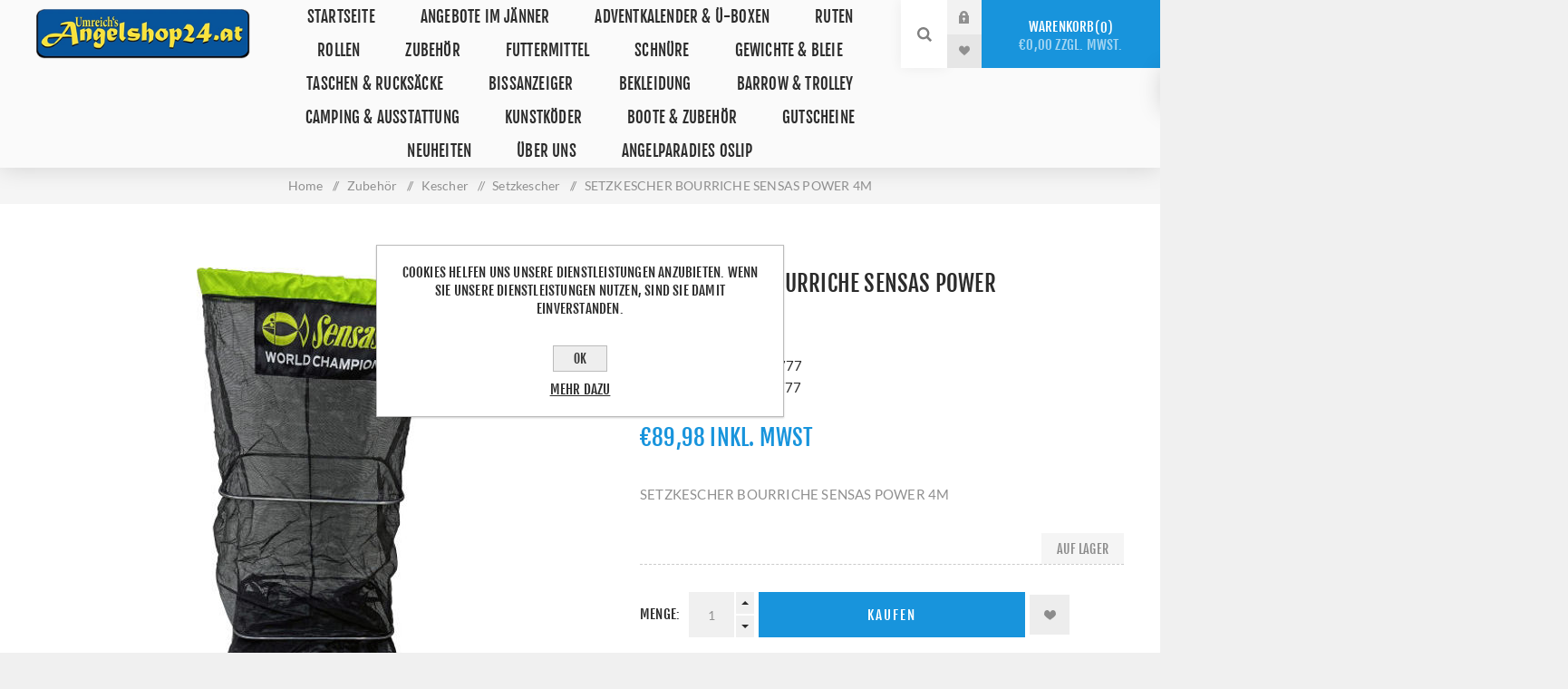

--- FILE ---
content_type: text/html; charset=utf-8
request_url: https://www.angelshop24.at/63-85777-setzkescher-bourriche-sensas-power-4m
body_size: 37982
content:
<!DOCTYPE html><html lang=de class=html-product-details-page><head><title>Umreich&#x27;s Angelshop24. SETZKESCHER BOURRICHE SENSAS POWER 4M</title><meta charset=UTF-8><meta name=description content="SETZKESCHER BOURRICHE SENSAS POWER 4M "><meta name=keywords content="Angelgeschäft,Anglerbedarf,Angelzubehör online kaufen,Angelruten,Angelschnüre,Fischereibedarf,Angelshop,Fischen,angelshop online,online angelshop"><meta name=generator content=nopCommerce><meta name=viewport content="width=device-width, initial-scale=1.0, user-scalable=0, minimum-scale=1.0, maximum-scale=1.0"><meta property=og:type content=product><meta property=og:title content="SETZKESCHER BOURRICHE SENSAS POWER 4M "><meta property=og:description content="SETZKESCHER BOURRICHE SENSAS POWER 4M "><meta property=og:image content=https://www.angelshop24.at/images/thumbs/0019984_setzkescher-bourriche-sensas-power-4m_625.jpeg><meta property=og:image:url content=https://www.angelshop24.at/images/thumbs/0019984_setzkescher-bourriche-sensas-power-4m_625.jpeg><meta property=og:url content=https://www.angelshop24.at/63-85777-setzkescher-bourriche-sensas-power-4m><meta property=og:site_name content="Umreich's Angelshop24.at"><style>.product-details-page .full-description{display:none}.product-details-page .ui-tabs .full-description{display:block}.product-details-page .tabhead-full-description{display:none}</style><script type=application/ld+json>{"@context":"http://schema.org/","@type":"Product","name":"SETZKESCHER BOURRICHE SENSAS POWER 4M ","image":"https://www.angelshop24.at/images/thumbs/0019984_setzkescher-bourriche-sensas-power-4m.jpeg","description":"Setzkescher von Sensas Größe 55 x 45 cm 3m lang ","sku":"85777","productID":"85777","brand":{"@type":"Thing","name":"SENSAS"},"mpn":"85777","offers":{"@type":"Offer","price":"89.98","priceValidUntil":"2027-01-18","url":"https://www.angelshop24.at/63-85777-setzkescher-bourriche-sensas-power-4m","priceCurrency":"EUR","itemCondition":"https://schema.org/NewCondition","availability":"http://schema.org/InStock","seller":{"@type":"Organization","name":"Umreich's Angelshop24.at","url":"https://www.angelshop24.at/","logo":"https://www.angelshop24.at/images/thumbs/0005139_angelshop24atkl.jpeg"}}}</script><script type=application/ld+json>{"@context":"http://schema.org/","@type":"BreadcrumbList","itemListElement":[{"@type":"ListItem","position":"1","item":{"@id":"https://www.angelshop24.at/wc000007-zubeh%C3%B6r","name":"Zubehör"}},{"@type":"ListItem","position":"2","item":{"@id":"https://www.angelshop24.at/kescher","name":"Kescher"}},{"@type":"ListItem","position":"3","item":{"@id":"https://www.angelshop24.at/setzkescher","name":"Setzkescher"}}]}</script><link href=/Themes/Venture/Content/css/styles.css rel=stylesheet><link href=/Themes/Venture/Content/css/mobile.css rel=stylesheet><link href=/Themes/Venture/Content/css/480.css rel=stylesheet><link href=/Themes/Venture/Content/css/768.css rel=stylesheet><link href=/Themes/Venture/Content/css/1200.css rel=stylesheet><link href=/Plugins/SevenSpikes.Core/Styles/perfect-scrollbar.min.css rel=stylesheet><link href=/Plugins/SevenSpikes.Nop.Plugins.NopQuickTabs/Themes/Venture/Content/QuickTabs.css rel=stylesheet><link href=/Plugins/SevenSpikes.Nop.Plugins.CloudZoom/Themes/Venture/Content/cloud-zoom/CloudZoom.css rel=stylesheet><link href=/Plugins/SevenSpikes.Nop.Plugins.CloudZoom/Styles/carousel/slick-slider-1.6.0.css rel=stylesheet><link href=/Plugins/SevenSpikes.Nop.Plugins.CloudZoom/Themes/Venture/Content/carousel/carousel.css rel=stylesheet><link href=/lib/magnific-popup/magnific-popup.css rel=stylesheet><link href=/Plugins/SevenSpikes.Nop.Plugins.InstantSearch/Themes/Venture/Content/InstantSearch.css rel=stylesheet><link href=/Plugins/SevenSpikes.Nop.Plugins.AjaxCart/Themes/Venture/Content/ajaxCart.css rel=stylesheet><link href=/Plugins/SevenSpikes.Nop.Plugins.ProductRibbons/Styles/Ribbons.common.css rel=stylesheet><link href=/Plugins/SevenSpikes.Nop.Plugins.ProductRibbons/Themes/Venture/Content/Ribbons.css rel=stylesheet><link href=/Plugins/SevenSpikes.Nop.Plugins.QuickView/Themes/Venture/Content/QuickView.css rel=stylesheet><link href=/lib/fineuploader/fine-uploader.min.css rel=stylesheet><link href="/Themes/Venture/Content/css/theme.custom-1.css?v=18" rel=stylesheet><link rel=canonical href=https://www.angelshop24.at/63-85777-setzkescher-bourriche-sensas-power-4m><link rel=apple-touch-icon sizes=180x180 href=/icons/icons_0/apple-touch-icon.png><link rel=icon type=image/png sizes=32x32 href=/icons/icons_0/favicon-32x32.png><link rel=icon type=image/png sizes=192x192 href=/icons/icons_0/android-chrome-192x192.png><link rel=icon type=image/png sizes=16x16 href=/icons/icons_0/favicon-16x16.png><link rel=manifest href=/icons/icons_0/site.webmanifest><link rel=mask-icon href=/icons/icons_0/safari-pinned-tab.svg color=#5bbad5><link rel="shortcut icon" href=/icons/icons_0/favicon.ico><meta name=msapplication-TileColor content=#2d89ef><meta name=msapplication-TileImage content=/icons/icons_0/mstile-144x144.png><meta name=msapplication-config content=/icons/icons_0/browserconfig.xml><meta name=theme-color content=#ffffff><body class="product-details-page-body light-theme"><div class=page-loader><div class=loader></div></div><div class=ajax-loading-block-window style=display:none></div><div id=dialog-notifications-success title=Benachrichtigung style=display:none></div><div id=dialog-notifications-error title=Fehler style=display:none></div><div id=dialog-notifications-warning title=Warnung style=display:none></div><div id=bar-notification class=bar-notification-container data-close=Schließen></div><!--[if lte IE 8]><div style=clear:both;height:59px;text-align:center;position:relative><a href=http://www.microsoft.com/windows/internet-explorer/default.aspx target=_blank> <img src=/Themes/Venture/Content/img/ie_warning.jpg height=42 width=820 alt="You are using an outdated browser. For a faster, safer browsing experience, upgrade for free today."> </a></div><![endif]--><div class=master-wrapper-page><div class=header><div class=header-upper><div class=header-selectors-wrapper></div></div><div class=header-lower><div class=header-left><div class=header-logo><a href="/" class=logo> <img alt="Umreich's Angelshop24.at" src=https://www.angelshop24.at/images/thumbs/0005140_A24-Logo_300.png></a></div></div><div class=header-center><div class="header-menu light-layout"><div class=close-menu><div class=mobile-logo><a href="/" class=logo> <img alt="Umreich's Angelshop24.at" src=https://www.angelshop24.at/images/thumbs/0005140_A24-Logo_300.png></a></div><span>Close</span></div><ul class=top-menu><li><a href="/">Startseite</a><li><a href=/wc000169-angebote-im-j%C3%A4nner>Angebote im J&#xE4;nner</a><li><a href=/adventkalender>Adventkalender &amp; &#xDC;-Boxen</a><li><a class=with-subcategories href=/angelruten>Ruten</a><div class=plus-button></div><div class=sublist-wrap><ul class=sublist><li class=back-button><span>Back</span><li><a href=/bologneseruten>Bologneseruten</a><li><a href=/wc000087-castingruten>Castingruten</a><li><a href=/feederruten>Feederruten</a><li><a href=/wc000019-karpfenruten>Karpfenruten</a><li><a href=/matchruten>Matchruten</a><li><a href=/premium-ruten>Premium Ruten</a><li><a href=/wc000013-raubfischruten>Raubfischruten</a><li><a href=/spinnruten>Spinnruten</a><li><a href=/wc000071-reiseruten>Reiseruten</a><li><a href=/wc000084-teleskopruten>Teleskopruten</a><li><a href=/wc000074-welsruten>Welsruten</a></ul></div><li><a class=with-subcategories href=/angelrollen>Rollen</a><div class=plus-button></div><div class=sublist-wrap><ul class=sublist><li class=back-button><span>Back</span><li><a href=/baitcastrollen>Baitcastrollen</a><li><a href=/wc000017-feederrollen>Feederrollen</a><li><a href=/wc000014-bigpit-freilaufrollen>BigPit &amp; Freilaufrollen</a><li><a href=/wc000018-meeresrollen>Meeresrollen</a><li><a href=/wc000015-raubfischrollen>Raubfischrollen</a><li><a href=/weitwurfrollen>Weitwurfrollen</a><li><a href=/wc000016-welsrollen>Welsrollen</a><li><a href=/ersatzrollenk%C3%B6pfe>Ersatzrollenk&#xF6;pfe</a></ul></div><li><a class=with-subcategories href=/wc000007-zubeh%C3%B6r>Zubeh&#xF6;r</a><div class=plus-button></div><div class=sublist-wrap><ul class=sublist><li class=back-button><span>Back</span><li><a class=with-subcategories href=/karpfenzubehoer>Karpfenzubeh&#xF6;r</a><div class=plus-button></div><div class=sublist-wrap><ul class=sublist><li class=back-button><span>Back</span><li><a class=with-subcategories href=/terminal-tackle>Terminal Tackle</a><div class=plus-button></div><div class=sublist-wrap><ul class=sublist><li class=back-button><span>Back</span><li><a href=/wc000143-karpfenhaken>Karpfenhaken</a><li><a href=/vorfachmaterial>Vorfachmaterial</a><li><a href=/fertig-rigs-leader>Fertig-Rigs &amp; Leader</a><li><a href=/pva>PVA</a></ul></div><li><a href=/karpfentaschen>Karpfentaschen</a><li><a href=/karpfenkescher>Karpfenkescher</a><li><a href=/abhakmatten-cradle>Abhakmatten &amp; Cradle</a><li><a class=with-subcategories href=/rod-pod>Rod Pod</a><div class=plus-button></div><div class=sublist-wrap><ul class=sublist><li class=back-button><span>Back</span><li><a href=/wc000024-banksticks-buzz-bars>Banksticks &amp; Buzz Bars</a><li><a href=/rutenauflagen>Rutenauflagen</a></ul></div><li><a href=/karpfensaecke>Karpfens&#xE4;cke</a><li><a href=/wiegeschlinge>Wiegeschlinge</a><li><a href=/futterkuebel-falteimer>K&#xFC;bel &amp; Falteimer</a><li><a href=/wurfrohre-anfuettern>Wurfrohre &amp; Anf&#xFC;ttern</a><li><a href=/waagen-zubehoer>Waagen-Zubeh&#xF6;r</a></ul></div><li><a class=with-subcategories href=/friedfischzubeh%C3%B6r>Friedfischzubeh&#xF6;r</a><div class=plus-button></div><div class=sublist-wrap><ul class=sublist><li class=back-button><span>Back</span><li><a href=/friedfischhaken>Friedfischhaken</a><li><a href=/futterkoerbe>Futterk&#xF6;rbe</a><li><a href=/futterschleudern>Futterschleudern</a><li><a href=/fertigangeln>Fertigangeln</a><li><a href=/gebundene-vorf%C3%A4cher>Gebundene Vorf&#xE4;cher</a><li><a href=/friedfischtaschen-boxen>Friedfischtaschen &amp; Boxen</a><li><a href=/werkzeug-friedfisch>Werkzeug Friedfisch</a><li><a href=/gummi-silikonstopper>Gummi &amp; Silikonstopper</a></ul></div><li><a class=with-subcategories href=/wc000152-raubfischzubeh%C3%B6r>Raubfischzubeh&#xF6;r</a><div class=plus-button></div><div class=sublist-wrap><ul class=sublist><li class=back-button><span>Back</span><li><a class=with-subcategories href=/raubfischhaken>Raubfischhaken</a><div class=plus-button></div><div class=sublist-wrap><ul class=sublist><li class=back-button><span>Back</span><li><a href=/drillinge-raubfisch>Drillinge</a><li><a href=/einzelhaken-raubfisch>Einzelhaken</a><li><a href=/offset-wacky>Offset &amp; Wacky</a><li><a href=/meereshaken>Meereshaken</a></ul></div><li><a href=/stahlvorf%C3%A4cher-leader>Stahlvorf&#xE4;cher &amp; Leader</a><li><a href=/raubfischposen>Raubfischposen</a><li><a href=/wirbel-crimps>Wirbel &amp; Crimps</a><li><a href=/werkzeuge-raubfisch>Werkzeuge Raubfisch</a></ul></div><li><a class=with-subcategories href=/welszubeh%C3%B6r>Welszubeh&#xF6;r</a><div class=plus-button></div><div class=sublist-wrap><ul class=sublist><li class=back-button><span>Back</span><li><a class=with-subcategories href=/wc000108-welshaken>Welshaken</a><div class=plus-button></div><div class=sublist-wrap><ul class=sublist><li class=back-button><span>Back</span><li><a href=/wc000109-drillinge>Drillinge</a></ul></div><li><a href=/wirbel-karabiner-wels>Wirbel &amp; Karabiner</a><li><a href=/vorfachmaterial-welsfischerei>Vorfachmaterial</a><li><a href=/welsposen>Welsposen</a><li><a href=/unterwasserposen>Unterwasserposen</a><li><a href=/welsrutenst%C3%A4nder>Welsrutenst&#xE4;nder</a><li><a href=/wc000105-wallerh%C3%B6lzer>Wallerh&#xF6;lzer</a></ul></div><li><a class=with-subcategories href=/wc000165-forellenzubeh%C3%B6r>Forellenzubeh&#xF6;r</a><div class=plus-button></div><div class=sublist-wrap><ul class=sublist><li class=back-button><span>Back</span><li><a href=/wc000166-spoons>Spoons</a></ul></div><li><a href=/wc000111-sitzkiepen-zubeh%C3%B6r>Sitzkiepen &amp; Zubeh&#xF6;r</a><li><a class=with-subcategories href=/angelhaken>Angelhaken</a><div class=plus-button></div><div class=sublist-wrap><ul class=sublist><li class=back-button><span>Back</span><li><a href=/gebundene-angelhaken>Gebundene Haken</a><li><a href=/wc000133-jighaken>Jighaken</a></ul></div><li><a href=/boxen-angelkoffer>Boxen &amp; Angelkoffer</a><li><a href=/haken-systeme>Haken-Systeme</a><li><a class=with-subcategories href=/kescher>Kescher</a><div class=plus-button></div><div class=sublist-wrap><ul class=sublist><li class=back-button><span>Back</span><li><a href=/kescherstoecke>Kescherst&#xF6;cke</a><li><a href=/wc000102-klappkescher>Klappkescher</a><li><a href=/setzkescher>Setzkescher</a><li><a href=/ersatznetze>Ersatznetze</a></ul></div><li><a href=/matchzubehoer>Match-Zubeh&#xF6;r</a><li><a href=/messer-tools>Messer &amp; Tools</a><li><a href=/rutenzubehoer-rutenbaender>Rutenzubeh&#xF6;r &amp; Rutenb&#xE4;nder</a><li><a href=/wc000067-posen-waggler>Posen &amp; Waggler</a><li><a href=/wirbel-karabiner>Wirbel &amp; Karabiner</a></ul></div><li><a class=with-subcategories href=/futtermittel>Futtermittel</a><div class=plus-button></div><div class=sublist-wrap><ul class=sublist><li class=back-button><span>Back</span><li><a href=/boilies>Boilies</a><li><a href=/wc000126-dips-liquid>Dip&#x27;s &amp; Liquid</a><li><a href=/hakenkoeder>Hakenk&#xF6;der</a><li><a href=/lockstoffe>Lockstoffe</a><li><a href=/pellets-tigernuesse-partikel>Pellets &amp; Tigern&#xFC;sse &amp; Partikel</a><li><a href=/pop-ups-wafter>Pop Up&#x27;s &amp; Wafter</a><li><a href=/staubfutter>Staubfutter</a></ul></div><li><a class=with-subcategories href=/angelschnuere>Schn&#xFC;re</a><div class=plus-button></div><div class=sublist-wrap><ul class=sublist><li class=back-button><span>Back</span><li><a href=/fluorocarbon>Fluorocarbon</a><li><a href=/wc000077-geflochtene-schn%C3%BCre>Geflochtene Schn&#xFC;re</a></ul></div><li><a class=with-subcategories href=/gewichte-bleie>Gewichte &amp; Bleie</a><div class=plus-button></div><div class=sublist-wrap><ul class=sublist><li class=back-button><span>Back</span><li><a href=/umreichs-gewichte>Umreich&#x27;s Gewichte</a><li><a href=/bleifreie-gewichte>Bleifreie Gewichte</a></ul></div><li><a class=with-subcategories href=/taschen-rucksaecke>Taschen &amp; Rucks&#xE4;cke</a><div class=plus-button></div><div class=sublist-wrap><ul class=sublist><li class=back-button><span>Back</span><li><a href=/keschertaschen>Keschertaschen</a><li><a href=/kuehltaschen>K&#xFC;hltaschen</a><li><a href=/kunstkoedertaschen>Kunstk&#xF6;dertaschen</a><li><a href=/rutentaschen>Rutentaschen</a></ul></div><li><a class=with-subcategories href=/bissanzeiger>Bissanzeiger</a><div class=plus-button></div><div class=sublist-wrap><ul class=sublist><li class=back-button><span>Back</span><li><a href=/elektronische-bissanzeiger>Elektronische Bissanzeiger</a><li><a href=/wels-bissanzeiger>Wels-Bissanzeiger</a><li><a href=/optische-akustische-bissanzeiger>Optische &amp; Akustische Bissanzeiger</a></ul></div><li><a class=with-subcategories href=/angelbekleidung>Bekleidung</a><div class=plus-button></div><div class=sublist-wrap><ul class=sublist><li class=back-button><span>Back</span><li><a class=with-subcategories href=/accessoires>Accessoires</a><div class=plus-button></div><div class=sublist-wrap><ul class=sublist><li class=back-button><span>Back</span><li><a href=/socken>Socken</a><li><a href=/angelhandschuhe>Handschuhe</a><li><a href=/hauben-kappen>Hauben &amp; Kappen</a><li><a href=/sonnenbrillen>Sonnenbrillen</a></ul></div><li><a class=with-subcategories href=/funktionsbekleidung>Funktionsbekleidung</a><div class=plus-button></div><div class=sublist-wrap><ul class=sublist><li class=back-button><span>Back</span><li><a href=/regenhosen>Regenhosen</a><li><a href=/regenjacken>Regenjacken</a><li><a href=/thermobekleidung>Thermobekleidung</a><li><a href=/thermounterw%C3%A4sche>Thermounterw&#xE4;sche</a></ul></div><li><a class=with-subcategories href=/wc000160-winterbekleidung>Winterbekleidung</a><div class=plus-button></div><div class=sublist-wrap><ul class=sublist><li class=back-button><span>Back</span><li><a href=/wc000049-winteranzug-2-teiler>Winteranzug 2-Teiler</a><li><a href=/winterhosen>Winterhosen</a><li><a href=/winterjacken>Winterjacken</a></ul></div><li><a href=/angelhemden>Hemden</a><li><a href=/hoodies-westen>Hoodies &amp; Westen</a><li><a href=/hosen>Hosen</a><li><a href=/jacken>Jacken</a><li><a href=/schuhe-stiefel>Schuhe &amp; Stiefel</a><li><a href=/t-shirt>T-Shirt</a><li><a href=/wathosen>Wathosen</a><li><a href=/watjacken>Watjacken</a></ul></div><li><a class=with-subcategories href=/barrow-trolley>Barrow &amp; Trolley</a><div class=plus-button></div><div class=sublist-wrap><ul class=sublist><li class=back-button><span>Back</span><li><a href=/barrowzubehoer>Barrow-Zubeh&#xF6;r</a></ul></div><li><a class=with-subcategories href=/campingausstattung>Camping &amp; Ausstattung</a><div class=plus-button></div><div class=sublist-wrap><ul class=sublist><li class=back-button><span>Back</span><li><a href=/becher-haeferl>Becher-H&#xE4;ferl</a><li><a href=/wc000132-insektenschutz>Insektenschutz</a><li><a href=/kopflampen-lichter>Kopflampen &amp; Lichter</a><li><a class=with-subcategories href=/angelliegen>Liegen</a><div class=plus-button></div><div class=sublist-wrap><ul class=sublist><li class=back-button><span>Back</span><li><a href=/schlafsysteme-schlafsaecke>Schlafsysteme &amp; Schlafs&#xE4;cke</a></ul></div><li><a href=/angelsessel>Sessel</a><li><a href=/wc000043-zelte-schirme>Zelte &amp; Schirme</a></ul></div><li><a class=with-subcategories href=/kunstkoeder>Kunstk&#xF6;der</a><div class=plus-button></div><div class=sublist-wrap><ul class=sublist><li class=back-button><span>Back</span><li><a href=/bladed-jig>Bladed-Jig</a><li><a href=/blinker>Blinker</a><li><a href=/wc000086-gummifische>Gummifische</a><li><a href=/wc000168-gummifische-einzeln>Gummifische einzeln</a><li><a href=/jig-spinner>Jig-Spinner</a><li><a href=/kunstk%C3%B6derzubeh%C3%B6r>Kunstk&#xF6;derzubeh&#xF6;r</a><li><a href=/wc000167-popper>Popper</a><li><a href=/wc000096-spinnerbaits>Spinnerbaits</a><li><a href=/wobbler>Wobbler</a></ul></div><li><a class=with-subcategories href=/boote-zubehoer>Boote &amp; Zubeh&#xF6;r</a><div class=plus-button></div><div class=sublist-wrap><ul class=sublist><li class=back-button><span>Back</span><li><a href=/batterien-co>Batterien &amp; Co</a><li><a href=/boote>Boote</a><li><a href=/bootszubehoer>Bootszubeh&#xF6;r</a><li><a href=/echolote>Echolote</a><li><a href=/elektromotore>Elektromotoren</a><li><a href=/futterboote>Futterboote</a></ul></div><li><a href=/gutscheine>Gutscheine</a><li><a href=/neuheiten>Neuheiten</a><li><a href=/ueber-uns>&#xDC;ber uns</a><li><a href=/umreichs-angelparadies-oslip>Angelparadies Oslip</a></ul><div class=mobile-menu-items><div class=header-links><div class=header-links-box><div class="header-links-box-top not-authenticated"><div class="header-link-wrapper login"><a href="/login?returnUrl=%2F63-85777-setzkescher-bourriche-sensas-power-4m" title=Anmelden class=ico-login>Anmelden</a></div><div class="header-link-wrapper register"><a href="/register?returnUrl=%2F63-85777-setzkescher-bourriche-sensas-power-4m" title=Registrierung class=ico-register>Registrierung</a></div></div><div class=header-links-box-bottom><div class=header-link-wrapper><a href=/wishlist title=Wunschliste class=ico-wishlist> <span class=wishlist-label>Wunschliste</span> <span class=wishlist-qty>(0)</span> </a></div></div></div></div></div></div></div><div class=header-right><div class="search-box store-search-box"><form method=get id=small-search-box-form action=/search><input type=search class=search-box-text id=small-searchterms autocomplete=off name=q placeholder="Shop durchsuchen" aria-label="Shop durchsuchen"> <input type=hidden class=instantSearchResourceElement data-highlightfirstfoundelement=false data-minkeywordlength=4 data-defaultproductsortoption=5 data-instantsearchurl=/instantSearchFor data-searchpageurl=/search data-searchinproductdescriptions=true data-numberofvisibleproducts=10> <input type=submit class="button-1 search-box-button" value=Suchen></form><div class=search-opener>Suchen</div></div><div class=header-links><div class=header-links-box><div class="header-links-box-top not-authenticated"><div class="header-link-wrapper login"><a href="/login?returnUrl=%2F63-85777-setzkescher-bourriche-sensas-power-4m" title=Anmelden class=ico-login>Anmelden</a></div><div class="header-link-wrapper register"><a href="/register?returnUrl=%2F63-85777-setzkescher-bourriche-sensas-power-4m" title=Registrierung class=ico-register>Registrierung</a></div></div><div class=header-links-box-bottom><div class=header-link-wrapper><a href=/wishlist title=Wunschliste class=ico-wishlist> <span class=wishlist-label>Wunschliste</span> <span class=wishlist-qty>(0)</span> </a></div></div></div></div><div class=cart-wrapper id=flyout-cart data-removeitemfromcarturl=/VentureTheme/RemoveItemFromCart data-flyoutcarturl=/VentureTheme/FlyoutShoppingCart><div id=topcartlink><a href=/cart class=ico-cart> Warenkorb<span id=CartQuantityBox class=cart-qty><span class=cart-qty-number>0</span></span> <span class=cart-total>&#x20AC;0,00 zzgl. MwSt.</span> </a></div><div class=flyout-cart><div class=mini-shopping-cart><div class=count>Sie haben keine Artikel im Warenkorb.</div></div></div></div></div></div></div><div class=overlayOffCanvas></div><div class=responsive-nav-wrapper-parent><div class=responsive-nav-wrapper><div class=menu-title><span>Menu</span></div><div class=mobile-logo><a href="/" class=logo> <img alt="Umreich's Angelshop24.at" src=https://www.angelshop24.at/images/thumbs/0005140_A24-Logo_300.png></a></div><div class=search-wrap><span>Suchen</span></div><div class=shopping-cart-link><a href=/cart>Warenkorb</a></div></div></div><div class=master-wrapper-content><div class=ajaxCartInfo data-getajaxcartbuttonurl=/NopAjaxCart/GetAjaxCartButtonsAjax data-productpageaddtocartbuttonselector=.add-to-cart-button data-productboxaddtocartbuttonselector=.product-box-add-to-cart-button data-productboxproductitemelementselector=.product-item data-enableonproductpage=True data-enableoncatalogpages=True data-minishoppingcartquatityformattingresource=({0}) data-miniwishlistquatityformattingresource=({0}) data-addtowishlistbuttonselector=.add-to-wishlist-button></div><input id=addProductVariantToCartUrl name=addProductVariantToCartUrl type=hidden value=/AddProductFromProductDetailsPageToCartAjax> <input id=addProductToCartUrl name=addProductToCartUrl type=hidden value=/AddProductToCartAjax> <input id=miniShoppingCartUrl name=miniShoppingCartUrl type=hidden value=/MiniShoppingCart> <input id=flyoutShoppingCartUrl name=flyoutShoppingCartUrl type=hidden value=/NopAjaxCartFlyoutShoppingCart> <input id=checkProductAttributesUrl name=checkProductAttributesUrl type=hidden value=/CheckIfProductOrItsAssociatedProductsHasAttributes> <input id=getMiniProductDetailsViewUrl name=getMiniProductDetailsViewUrl type=hidden value=/GetMiniProductDetailsView> <input id=flyoutShoppingCartPanelSelector name=flyoutShoppingCartPanelSelector type=hidden value=#flyout-cart> <input id=shoppingCartMenuLinkSelector name=shoppingCartMenuLinkSelector type=hidden value=.cart-qty> <input id=wishlistMenuLinkSelector name=wishlistMenuLinkSelector type=hidden value=span.wishlist-qty><div id=product-ribbon-info data-productid=12782 data-productboxselector=".product-item, .item-holder" data-productboxpicturecontainerselector=".picture, .item-picture" data-productpagepicturesparentcontainerselector=.product-essential data-productpagebugpicturecontainerselector=.picture data-retrieveproductribbonsurl=/RetrieveProductRibbons></div><div class=quickViewData data-productselector=.product-item data-productselectorchild=.buttons data-retrievequickviewurl=/quickviewdata data-quickviewbuttontext=Schnellansicht data-quickviewbuttontitle=Schnellansicht data-isquickviewpopupdraggable=True data-enablequickviewpopupoverlay=True data-accordionpanelsheightstyle=content data-getquickviewbuttonroute=/getquickviewbutton></div><div class=breadcrumb><ul itemscope itemtype=http://schema.org/BreadcrumbList><li><span> <a href="/"> <span>Home</span> </a> </span> <span class=delimiter>/</span><li itemprop=itemListElement itemscope itemtype=http://schema.org/ListItem><a href=/wc000007-zubeh%C3%B6r itemprop=item> <span itemprop=name>Zubeh&#xF6;r</span> </a> <span class=delimiter>/</span><meta itemprop=position content=1><li itemprop=itemListElement itemscope itemtype=http://schema.org/ListItem><a href=/kescher itemprop=item> <span itemprop=name>Kescher</span> </a> <span class=delimiter>/</span><meta itemprop=position content=2><li itemprop=itemListElement itemscope itemtype=http://schema.org/ListItem><a href=/setzkescher itemprop=item> <span itemprop=name>Setzkescher</span> </a> <span class=delimiter>/</span><meta itemprop=position content=3><li itemprop=itemListElement itemscope itemtype=http://schema.org/ListItem><strong class=current-item itemprop=name>SETZKESCHER BOURRICHE SENSAS POWER 4M </strong> <span itemprop=item itemscope itemtype=http://schema.org/Thing id=/63-85777-setzkescher-bourriche-sensas-power-4m> </span><meta itemprop=position content=4></ul></div><div class=master-column-wrapper><div class=center-1><div class="page product-details-page"><div class=page-body><form method=post id=product-details-form action=/63-85777-setzkescher-bourriche-sensas-power-4m><div itemscope itemtype=http://schema.org/Product data-productid=12782><div class=product-essential-wrapper><div class=product-essential><input type=hidden class=cloudZoomPictureThumbnailsInCarouselData data-vertical=true data-numvisible=4 data-numscrollable=1 data-enable-slider-arrows=true data-enable-slider-dots=false data-size=1 data-rtl=false data-responsive-breakpoints-for-thumbnails="[{&#34;breakpoint&#34;:1201,&#34;settings&#34;:{&#34;slidesToShow&#34;:5, &#34;slidesToScroll&#34;:1,&#34;arrows&#34;:false,&#34;dots&#34;:true,&#34;vertical&#34;:false}}]" data-magnificpopup-counter="%curr% von %total%" data-magnificpopup-prev="Zurück (Links Taste)" data-magnificpopup-next="Weiter (Rechts Taste)" data-magnificpopup-close="Schließen (Esc)" data-magnificpopup-loading=Lade...> <input type=hidden class=cloudZoomAdjustPictureOnProductAttributeValueChange data-productid=12782 data-isintegratedbywidget=true> <input type=hidden class=cloudZoomEnableClickToZoom><div class="gallery sevenspikes-cloudzoom-gallery"><div class=picture-wrapper><div class=picture id=sevenspikes-cloud-zoom data-zoomwindowelementid=cloudZoomWindowElement data-selectoroftheparentelementofthecloudzoomwindow=.overview data-defaultimagecontainerselector=".product-essential .gallery" data-zoom-window-width=244 data-zoom-window-height=257><a href=https://www.angelshop24.at/images/thumbs/0019984_setzkescher-bourriche-sensas-power-4m.jpeg data-full-image-url=https://www.angelshop24.at/images/thumbs/0019984_setzkescher-bourriche-sensas-power-4m.jpeg class=picture-link id=zoom1> <img src=https://www.angelshop24.at/images/thumbs/0019984_setzkescher-bourriche-sensas-power-4m_625.jpeg alt="Bild von SETZKESCHER BOURRICHE SENSAS POWER 4M " class=cloudzoom id=cloudZoomImage itemprop=image data-cloudzoom="appendSelector: '.picture-wrapper', zoomOffsetX: -6, zoomOffsetY: 0, autoInside: 850, tintOpacity: 0, zoomWidth: 244, zoomHeight: 257, easing: 3, touchStartDelay: true, zoomFlyOut: false, disableZoom: 'auto'"> </a></div></div></div><div class=overview><div class=product-name><h1 itemprop=name>SETZKESCHER BOURRICHE SENSAS POWER 4M</h1></div><div class=manufacturers><span class=label>Hersteller:</span> <span class=value> <a href=/sensas>SENSAS</a> </span></div><div class=additional-details><div class=sku><span class=label>Artikelnummer:</span> <span class=value itemprop=sku id=sku-12782>63-85777</span></div><div class=manufacturer-part-number><span class=label>Herstellernummer:</span> <span class=value id=mpn-12782>85777</span></div></div><div class=prices itemprop=offers itemscope itemtype=http://schema.org/Offer><div class=product-price><span itemprop=price content=89.98 class=price-value-12782> €89,98 inkl. MwSt </span></div><meta itemprop=priceCurrency content=EUR></div><div class=short-description>SETZKESCHER BOURRICHE SENSAS POWER 4M</div><div class=availability-attributes-wrapper><div class=availability><div class=stock><span class=label>Verfügbarkeit:</span> <span class=value id=stock-availability-value-12782>Auf Lager</span></div></div></div><div class=overview-buttons><label class=qty-label for=addtocart_12782_EnteredQuantity>Menge:</label><div class=add-to-cart-qty-wrapper><input class=qty-input type=text data-val=true data-val-required="The Menge field is required." id=addtocart_12782_EnteredQuantity name=addtocart_12782.EnteredQuantity value=1> <span class=plus>+</span> <span class=minus>-</span></div><input type=button id=add-to-cart-button-12782 class="button-1 add-to-cart-button" value=Kaufen data-productid=12782 onclick="return AjaxCart.addproducttocart_details(&#34;/addproducttocart/details/12782/1&#34;,&#34;#product-details-form&#34;),!1"><div class=wishlist-button-wrapper title="Zur Wunschliste zugefügt"><div class=add-to-wishlist><input type=button id=add-to-wishlist-button-12782 class="button-2 add-to-wishlist-button" value="Zur Wunschliste zugefügt" data-productid=12782 onclick="return AjaxCart.addproducttocart_details(&#34;/addproducttocart/details/12782/2&#34;,&#34;#product-details-form&#34;),!1"></div></div></div><div class=overview-footer><div class=product-social-buttons><label class=product-social-label>Teilen:</label><ul class=product-social-sharing><li><a class=twitter title="Share on Twitter" href="javascript:openShareWindow(&#34;https://twitter.com/share?url=https://www.angelshop24.at/63-85777-setzkescher-bourriche-sensas-power-4m&#34;)">Share on Twitter</a><li><a class=facebook title="Teile auf Facebook" href="javascript:openShareWindow(&#34;https://www.facebook.com/sharer.php?u=https://www.angelshop24.at/63-85777-setzkescher-bourriche-sensas-power-4m&#34;)">Teile auf Facebook</a><li><a class=pinterest title="Share on Pinterest" href="javascript:void function(){var n=document.createElement(&#34;script&#34;);n.setAttribute(&#34;type&#34;,&#34;text/javascript&#34;);n.setAttribute(&#34;charset&#34;,&#34;UTF-8&#34;);n.setAttribute(&#34;src&#34;,&#34;https://assets.pinterest.com/js/pinmarklet.js?r=&#34;+Math.random()*99999999);document.body.appendChild(n)}()">Share on Pinterest</a></ul><script>function openShareWindow(n){var t=520,i=400,r=screen.height/2-i/2,u=screen.width/2-t/2;window.open(n,"sharer","top="+r+",left="+u+",toolbar=0,status=0,width="+t+",height="+i)}</script></div></div></div></div></div><div class=product-page-bottom><div id=quickTabs class=productTabs data-ajaxenabled=false data-productreviewsaddnewurl=/ProductTab/ProductReviewsTabAddNew/12782 data-productcontactusurl=/ProductTab/ProductContactUsTabAddNew/12782 data-couldnotloadtaberrormessage="Couldn't load this tab."><div class=productTabs-header><ul><li><a href=#quickTab-description>Informationen</a></ul></div><div class=productTabs-body><div id=quickTab-description><div class=full-description itemprop=description>Setzkescher von Sensas<br>Größe 55 x 45 cm<br>3m lang<br><br></div></div></div></div><div class=product-collateral></div></div></div><input name=__RequestVerificationToken type=hidden value=CfDJ8LypLVXXs3hEt-XC_QVV-fnk_-9VVXpDSv3DlCXMgz6ZbJBSgeVo1_JcN1fKZ-gRvtVj196U8hWKdwEoAf3xWok5FheVka0PjSNQWVj2CIwEVJL9hm0OPdT3UNYQMnSbQpvI5Kj8TV9QU8DOLI7zqFo></form></div></div></div></div></div><div class=footer><div class=footer-upper><div class="footer-block find-us"><div class=title><strong>Kontakt</strong></div><ul class="list footer-collapse"><li class=address><span>Rheinboldtstr. 24, 2362 Biedermannsdorf</span><li class=e-mail><span>angelshop24@umreich.at</span><li class=phone><span>+43(0)2236710572</span></ul></div><div class="footer-block information"><div class=title><strong>Information</strong></div><ul class="list footer-collapse"><li><a href=/contactus>Kontakt</a><li><a href=/versand>Versand &amp; Retoursendungen</a><li><a href=/datenschutz>Datenschutzbestimmungen</a><li><a href=/allgemeine-geschaeftsbedingungen>Allgemeine Gesch&#xE4;ftsbedingungen</a><li><a href=/ueber-uns>&#xDC;ber uns</a><li><a href=/impressum>Impressum</a></ul></div><div class="footer-block my-account"><div class=title><strong>Mein Konto</strong></div><ul class="list footer-collapse"><li><a href=/order/history>Aufträge</a><li><a href=/customer/addresses>Adressen</a><li><a href=/recentlyviewedproducts>Kürzlich angesehen</a></ul></div></div><div class=footer-middle><ul class=social-sharing><li><a target=_blank class=facebook href="https://www.facebook.com/Umreichs-Anglerfachmarkt-Biedermannsdorf-1557874471199283/" aria-label=Facebook></a><li><a target=_blank class=youtube href=https://www.youtube.com/channel/UCBvohJl15__J8fz1eOBq0kA aria-label=YouTube></a></ul></div><div class=footer-lower><div class=footer-disclaimer>Copyright &copy; 2026 Umreich's Angelshop24.at. Alle Rechte vorbehalten.</div></div></div></div><div id=eu-cookie-bar-notification class=eu-cookie-bar-notification><div class=content><div class=text>Cookies helfen uns unsere Dienstleistungen anzubieten. Wenn Sie unsere Dienstleistungen nutzen, sind Sie damit einverstanden.</div><div class=buttons-more><button type=button class="ok-button button-1" id=eu-cookie-ok>OK</button> <a class=learn-more href=/datenschutz>Mehr dazu</a></div></div></div><script src=/lib/jquery/jquery-3.3.1.min.js></script><script src=/lib/jquery-validate/jquery.validate-v1.17.0/jquery.validate.min.js></script><script src=/lib/jquery-validate/jquery.validate.unobtrusive-v3.2.10/jquery.validate.unobtrusive.min.js></script><script src=/lib/jquery-ui/jquery-ui-1.12.1.custom/jquery-ui.min.js></script><script src=/lib/jquery-migrate/jquery-migrate-3.0.1.min.js></script><script src=/Plugins/SevenSpikes.Core/Scripts/iOS-12-array-reverse-fix.min.js></script><script src=/js/public.common.js></script><script src=/js/public.ajaxcart.js></script><script src=/js/public.countryselect.js></script><script src=/Plugins/SevenSpikes.Core/Scripts/lib/kendo/2019.2.619/kendo.core.min.js></script><script src=/lib/kendo/2014.1.318/kendo.userevents.min.js></script><script src=/lib/kendo/2014.1.318/kendo.draganddrop.min.js></script><script src=/lib/kendo/2014.1.318/kendo.window.min.js></script><script src=/Plugins/SevenSpikes.Nop.Plugins.InstantSearch/Scripts/InstantSearch.min.js></script><script src=/lib/kendo/2014.1.318/kendo.data.min.js></script><script src=/lib/kendo/2014.1.318/kendo.popup.min.js></script><script src=/lib/kendo/2014.1.318/kendo.list.min.js></script><script src=/lib/kendo/2014.1.318/kendo.autocomplete.min.js></script><script src=/Plugins/SevenSpikes.Nop.Plugins.NopQuickTabs/Scripts/ProductTabs.min.js></script><script src=/Plugins/SevenSpikes.Core/Scripts/cloudzoom.core.min.js></script><script src=/Plugins/SevenSpikes.Nop.Plugins.CloudZoom/Scripts/CloudZoom.min.js></script><script src=/Plugins/SevenSpikes.Nop.Plugins.CloudZoom/Scripts/carousel/slick-slider-1.6.0.min.js></script><script src=/lib/magnific-popup/jquery.magnific-popup.min.js></script><script src=/Plugins/SevenSpikes.Core/Scripts/sevenspikes.core.min.js></script><script src=/Plugins/SevenSpikes.Core/Scripts/jquery.json-2.4.min.js></script><script src=/Plugins/SevenSpikes.Nop.Plugins.AjaxCart/Scripts/AjaxCart.min.js></script><script src=/Plugins/SevenSpikes.Nop.Plugins.ProductRibbons/Scripts/ProductRibbons.min.js></script><script src=/lib/fineuploader/jquery.fine-uploader.min.js></script><script src=/Plugins/SevenSpikes.Nop.Plugins.QuickView/Scripts/QuickView.min.js></script><script src=/Plugins/SevenSpikes.Core/Scripts/perfect-scrollbar.min.js></script><script src=/Plugins/SevenSpikes.Core/Scripts/sevenspikes.theme.min.js></script><script src=/Plugins/SevenSpikes.Core/Scripts/cookiehelper.min.js></script><script src=/Themes/Venture/Content/scripts/venture.js></script><script>$(document).ready(function(){$("#addtocart_12782_EnteredQuantity").on("keydown",function(n){if(n.keyCode==13)return $("#add-to-cart-button-12782").trigger("click"),!1})})</script><script>$(document).ready(function(){$(".header").on("mouseenter","#flyout-cart",function(){$(this).addClass("active")}).on("mouseleave","#flyout-cart",function(){$(this).removeClass("active")})})</script><script id=instantSearchItemTemplate type=text/x-kendo-template>
    <div class="instant-search-item" data-url="${ data.CustomProperties.Url }">
        <a href="${ data.CustomProperties.Url }">
            <div class="img-block">
                <img src="${ data.DefaultPictureModel.ImageUrl }" alt="${ data.Name }" title="${ data.Name }" style="border: none">
            </div>
            <div class="detail">
                <div class="title">${ data.Name }</div>
                    <div class="sku"># var sku = ""; if (data.CustomProperties.Sku != null) { sku = "Artikelnummer: " + data.CustomProperties.Sku } # #= sku #</div>
                <div class="price"># var price = ""; if (data.ProductPrice.Price) { price = data.ProductPrice.Price } # #= price #</div>           
            </div>
        </a>
    </div>
</script><script>$("#small-search-box-form").on("submit",function(n){$("#small-searchterms").val()==""&&(alert("Suchbegriffe eingeben"),$("#small-searchterms").focus(),n.preventDefault())})</script><script>$(document).ready(function(){$(".header").on("mouseenter","#flyout-cart",function(){$(this).addClass("active")}).on("mouseleave","#flyout-cart",function(){$(this).removeClass("active")})})</script><script>(function(){AjaxCart.init(!1,".cart-qty",".wishlist-qty","#flyout-cart")})()</script><script>$(document).ready(function(){$("#eu-cookie-bar-notification").show();$("#eu-cookie-ok").on("click",function(){$.ajax({cache:!1,type:"POST",url:"/eucookielawaccept",dataType:"json",success:function(){$("#eu-cookie-bar-notification").hide()},error:function(){alert("Cannot store value")}})})})</script><div class=scroll-back-button id=goToTop></div>

--- FILE ---
content_type: text/html; charset=utf-8
request_url: https://www.angelshop24.at/NopAjaxCart/GetAjaxCartButtonsAjax
body_size: -283
content:




        <div class="ajax-cart-button-wrapper" data-productid="12782" data-isproductpage="true">
                <input type="button" id="add-to-cart-button-12782" value="Kaufen" class="button-1 add-to-cart-button nopAjaxCartProductVariantAddToCartButton" data-productid="12782" />
                      

        </div>


--- FILE ---
content_type: text/css
request_url: https://www.angelshop24.at/Themes/Venture/Content/css/480.css
body_size: 12400
content:
/*=====================================================
    
    TABLETS PORTRAIT & SMARTPHONES LANDSCAPE

=====================================================*/

@media all and (min-width: 481px) {
	
/* GLOBAL STYLES */

.side-2:after {
	content: "";
	display: block;
	clear: both;
}

/* GLOBAL FORMS */
/* NOTIFICATIONS & POPUPS */

.eu-cookie-bar-notification {
    width: 450px;
    max-width: 95%;
    margin-left: -225px;
}

/* HEADER */

.ui-autocomplete {
	width: 100% !important; /*txtfield + button*/
}

/* HEADER MENU */
/* FOOTER */
/* LEFT/RIGHT COLUMN */

.block {
	float: left;
	width: 48%;
	margin: 0 1% 2%;
	text-align: left;
}
.block:nth-of-type(2n+1) {
	clear: both;
}
.block .tags li,
.product-tags-all-page li {
	margin: 0 5px;
}
.block .poll-options li,
.block .poll-results li {
	display: block;
}
.block .poll .buttons,
.block .poll-total-votes {
	text-align: left;
}

/* CATEGORY PAGE & GRIDS */

.item-box .product-item {
    padding: 0 0 125px;
}
.item-box .details {
    padding: 30px 25px 25px;
}
.item-box .product-rating-box {
    display: block;
}

/* PRODUCT PAGE */
/* REVIEW PAGE */

.write-review-collapse {
    padding: 40px;
}

/* WISHLIST & COMPARE LIST */
/* TOPICS */

.enter-password-form input[type="password"] {
	width: 300px !important;
}

/* CONTACT PAGE & EMAILaFRIEND */
/* REGISTRATION, LOGIN, MY ACCOUNT */

.account-page .page-body {
    min-height: 710px;
}
.customer-pages-body .master-column-wrapper {
    max-width: 850px;
    margin: auto;
    position: relative;
    padding: 0 0 0 50px;
}
.customer-pages-body .page-title {
    top: auto;
    bottom: 100%;
    left: -53px;
    right: 0;
}
.customer-pages-body .center-2 {
    width: 100%;
    border-left: 3px solid #f3cc2e;
    z-index: 2;
    position: relative;
}
.customer-pages-body .side-2 {
    width: 50px;
    position: absolute;
    margin: 0;
    right: 100%;
    margin-right: -50px;
    top: 0;
}
.customer-pages-body .side-2 .title {
    display: none;
}
.customer-pages-body .block {
    background: none;
    box-shadow: none;
}
.customer-pages-body .block .listbox {
    display: block !important;
    background: none;
    border: none;
}
.customer-pages-body .block .listbox .list {
    padding: 0;
}
.customer-pages-body .block .listbox .list:after {
    content: '';
    display: block;
    clear: both;
}
.customer-pages-body .block .title:before, 
.customer-pages-body .block .listbox:before {
    display: none;
}
.customer-pages-body .block .list li {
    position: relative;
    height: 55px;
}
.customer-pages-body .block .list a {
    display: block;
    padding: 0 30px 0 51px;
    white-space: nowrap;
    line-height: 50px;
    background: #e2e2e2;
    margin: 0 0 5px;
    position: absolute;
    top: 0;
    right: 0;
    -ms-transform: translateX(calc(100% - 50px));
    -webkit-transform: translateX(calc(100% - 50px));
    transform: translateX(calc(100% - 50px));
    -webkit-transition: all 0.5s ease-in-out;
    transition: all 0.5s ease-in-out;
}
.customer-pages-body .block .list a.active {
    background: #f3cc2e;
    color: #2c2c2c;
}
.customer-pages-body.light-theme .block .list a.active {
    color: #fff;
}
.customer-pages-body .block .list a:before {
    font-family: "venture-font";
    text-transform: none;
    width: 50px;
    font-size: 15px;
    position: absolute;
    top: 0;
    left: 0;
    bottom: 0;
    line-height: 50px;
    text-align: center;
}
.customer-pages-body .block .list a:after {
    content: "";
    position: absolute;
    width: 0;
    height: 50px;
    left: 0;
    top: 0;
    bottom: 0;
    background: #e2e2e2;
    -webkit-transition: all 0.3s ease-in-out;
    transition: all 0.3s ease-in-out;
}
.customer-pages-body .block .list .customer-info a:before {
    content: "D";
}
.customer-pages-body .block .list .customer-addresses a:before {
    content: "E";
}
.customer-pages-body .block .list .customer-orders a:before {
    content: "C";
}
.customer-pages-body .block .list .return-requests a:before {
    content: "S";
}
.customer-pages-body .block .list .downloadable-products a:before {
    content: "A";
}
.customer-pages-body .block .list .back-in-stock-subscriptions a:before {
    content: "B";
}
.customer-pages-body .block .list .reward-points a:before {
    content: "T";
}
.customer-pages-body .block .list .change-password a:before {
    content: "d";
}
.customer-pages-body .block .list .customer-avatar a:before {
    content: "z";
}
.customer-pages-body .block .list .forum-subscriptions a:before {
    content: "R";
}
.customer-pages-body .block .list .customer-reviews a:before {
    content: "l";
}
.customer-pages-body .block .list .customer-vendor-info a:before {
    content: "h";
}
.customer-pages-body .block .list .customer-gdpr a:before {
    content: "6";
}
.customer-pages-body .block .list .customer-check-gift-card-balance a:before {
    content: "\e900";
}

.html-return-request-page  .data-table .unit-price {
    display: table-cell;
}
.html-my-product-reviews-list-page .customer-pages-body .master-column-wrapper {
    margin-bottom: 60px;
}
.html-my-product-reviews-list-page .customer-pages-body .master-column-wrapper .pager{
    position: absolute;
    bottom: -80px;
    right: 0;
}

/* SHOPPING CART & CHECKOUT */


/* SEARCH PAGE & SITEMAP */

.basic-search-top {
    display: table;
    width: 100%;
}
.basic-search-top .inputs,
.basic-search-top .buttons {
    display: table-cell;
    vertical-align: bottom;
}
.basic-search-top .buttons {
    padding: 0 0 0 4px;
}

/* BLOG & NEWS */

.comments .comment {
    padding: 30px;
}

}

/***** RESPONSIVE GRIDS ******/

@media all and (min-width: 481px) and (max-width: 767px) {

    .product-selectors {
        font-size: 0;
    }
    .product-selectors > .product-page-size,
    .product-selectors > .product-sorting {
        display: inline-block;
        width: 48%;

    }
    .product-selectors > .product-sorting {
        margin-left: 3.75%;
    }

    .item-box {
	    width: 48%; /*two per row*/
	    margin-left: 3.75%;
    }
    .category-grid .item-box {
        width: 50%;
    }
    .item-box:nth-child(2n+1) {
	    clear: both;
	    margin-left: 0;
    }

}


/***** PRODUCT ITEM BUTTONS & SECOND PRODUCT ITEMS VARIANT ******/

@media all and (min-width: 600px) {

    .item-box .details {
        padding: 30px 55px 25px 25px;
    }
    .item-box .buttons {
        display: block;
        position: absolute;
        bottom: 0;
        right: 0;
    }
    .item-box .product-item .buttons.items-0 {
        display: none !important;
    }

    .product-box-layout-2 .venture-product-grid {
        margin-bottom: 60px; 
    }
    .product-box-layout-2 .venture-product-grid .item-box {
        float: none;
        width: 100%;
        margin: 0 auto 3% !important;
        max-width: 590px;
    }
    
    .product-box-layout-2 .venture-product-grid .item-box .product-item {
        padding: 0;
    }
    .product-box-layout-2 .venture-product-grid .item-box .product-item:after {
        content: '';
        display: block;
        clear: both;
    }
    .product-box-layout-2 .venture-product-grid .item-box .product-item .picture {
        width: 59.333%;
        float: right;
    }
    .product-box-layout-2 .venture-product-grid .item-box .product-item .details {
        position: static;
        width: 40.666%;
        float: left;
        padding: 45px 35px 27px 30px;
    }
    .product-box-layout-2 .venture-product-grid .item-box .product-title {
        height: 38px;
        margin: 0 0 10px;
    }
    .product-box-layout-2 .venture-product-grid .item-box .product-rating-box {
        top: 25px;
        left: 30px;
    }
    .product-box-layout-2 .venture-product-grid .item-box .description {
        display: block;
        margin: 0 0 15px;
    }
    .product-box-layout-2 .venture-product-grid .item-box .prices {
        margin: 0 0 15px;
    }
    .product-box-layout-2 .venture-product-grid .item-box .actual-price {
        font-size: 18px;
    }
    .product-box-layout-2 .venture-product-grid .item-box .old-price {
        font-size: 16px;
    }
    .product-box-layout-2 .venture-product-grid .item-box .buttons {
        position: static;
        height: auto !important;
        width: auto;
        padding: 0;
        width: 160px;
        overflow: hidden;
    }
    .product-box-layout-2 .venture-product-grid .item-box input[type="button"] {
        float: left;
        height: 50px;
        margin: 0 0 5px 5px;
    }
    .product-box-layout-2 .venture-product-grid .item-box input[type="button"]:first-child {
        margin: 0 0 5px;
    }

    .product-box-layout-2 .venture-product-grid .item-box .items-3 input[type="button"] {
        width: 77px;
        margin: 0 0 5px 5px;
    }
    .product-box-layout-2 .venture-product-grid .item-box .items-3 input[type="button"]:first-child {
        margin: 0 0 5px 0;
    }
    .product-box-layout-2 .venture-product-grid .item-box .items-2 {
        width: 100%;
    }
    .product-box-layout-2 .venture-product-grid .item-box input[type="button"].product-box-add-to-cart-button,
    .product-box-layout-2 .venture-product-grid .item-box .items-2 input[type="button"] {
        display: block;
        position: static;
        width: 100%;
        margin: 0 0 5px;
        padding: 0 15px;
        overflow: hidden;
        white-space: nowrap;
        text-overflow: ellipsis;
        background-image: none;
        font-size: 14px;
        color: #787878;
        text-transform: uppercase;
        letter-spacing: 2px;
    }
    .product-box-layout-2 .venture-product-grid .item-box input[type="button"]:last-child {
        margin: 0;
    }

    .gallery {
        max-width: 625px;
        margin: 0 auto 40px;
    }
    .gallery:after {
        content: '';
        display: block;
        clear: both;
    }    
    .overview-buttons {
        display: -webkit-flex;
        display: -ms-flexbox;
        display: flex;  
        -ms-flex-direction: row;
        flex-direction: row;
        -ms-flex-align: stretch;
        align-items: stretch;
        -ms-flex-line-pack: stretch;
        align-content: stretch;
        width: 534px;
        margin: 30px auto;
        max-width: 100%;
    }
    .grouped-product-details-page .overview-buttons > div:first-child {
        margin-left: 0;
    }
    .overview-buttons > * {
        width: 100%;
        text-align: center;
        -webkit-order: 0;
        -ms-flex-order: 0;
        order: 0;
        -webkit-flex: 0 1 auto;
        -ms-flex: 0 1 auto;
        flex: 0 1 auto;
        -webkit-align-self: auto;
        -ms-flex-item-align: auto;
        align-self: auto;
        margin: 0;
    }
    .overview .qty-label, .variant-overview .qty-label {
        width: auto;
        margin: 0 10px 0 0;
    }
    .add-to-cart-qty-wrapper {
        width: 72px;
        height: 50px;
        margin: 0 5px 0 0;
    }
    .overview-buttons .wishlist-button-wrapper,
    .overview-buttons .compare-products-wrapper,
    .overview-buttons .email-a-friend-button-wrapper,
    .overview-buttons .back-in-stock-subscription-button-wrapper,
    .overview-buttons .download-sample-button-wrapper {
        width: 44px;
        height: 50px;
        margin: 0 0 0 5px;
        padding: 3px 0;
    }
    .overview .add-to-cart-button, 
    .variant-overview .add-to-cart-button {
        max-width: none;
        width: 100%;
    }

    .overview .add-to-cart-button,
    .variant-overview .add-to-cart-button {
        margin: 0;
        height: 50px;
    }
    .variant-overview .add-to-cart-button {
        width: 165px;
    }
    .wishlist-content .button-2 {
        width: auto;
    }
    .shopping-cart-page .common-buttons {
        max-width: 600px;
        margin: 10px auto 40px;
        overflow: hidden;
    }
    .shopping-cart-page .button-2.clear-cart-button,
    .shopping-cart-page .button-2.update-cart-button {
        float: left;
        width: 49.5%;
        margin: 0 0 1%;
        white-space: nowrap;
        overflow: hidden;
        text-overflow: ellipsis;
    }
    .shopping-cart-page .button-2.clear-cart-button {
        margin-left: 1%;
    }
    .shopping-cart-page .continue-shopping-button {
        clear: both;
        width: 100%;
        margin: 0;
    }

    .video-button-title {
        font-size: 22px;
        margin: 0 0 10px;
    }
    .video-button-subtitle {
        font-size: 30px;
    }
    .video-player .play {
        height: 110px;
        width: 110px;
        font-size: 17px;
        letter-spacing: 2px;
        line-height: 110px;
        margin: 30px auto 0;
    }

}